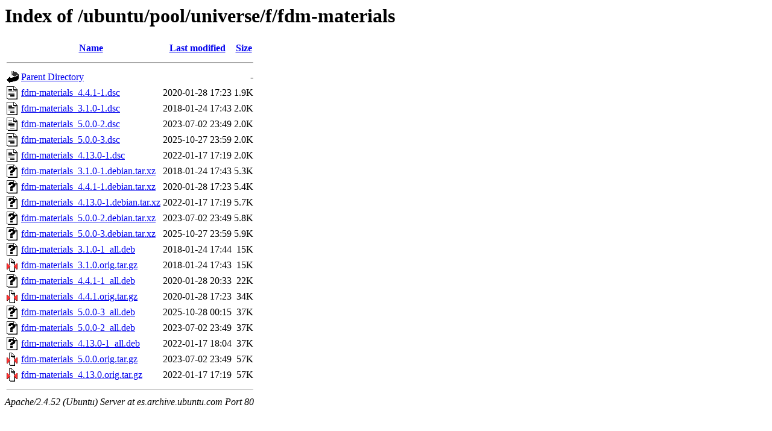

--- FILE ---
content_type: text/html;charset=UTF-8
request_url: http://es.archive.ubuntu.com/ubuntu/pool/universe/f/fdm-materials/?C=S;O=A
body_size: 817
content:
<!DOCTYPE HTML PUBLIC "-//W3C//DTD HTML 3.2 Final//EN">
<html>
 <head>
  <title>Index of /ubuntu/pool/universe/f/fdm-materials</title>
 </head>
 <body>
<h1>Index of /ubuntu/pool/universe/f/fdm-materials</h1>
  <table>
   <tr><th valign="top"><img src="/icons/blank.gif" alt="[ICO]"></th><th><a href="?C=N;O=A">Name</a></th><th><a href="?C=M;O=A">Last modified</a></th><th><a href="?C=S;O=D">Size</a></th></tr>
   <tr><th colspan="4"><hr></th></tr>
<tr><td valign="top"><img src="/icons/back.gif" alt="[PARENTDIR]"></td><td><a href="/ubuntu/pool/universe/f/">Parent Directory</a></td><td>&nbsp;</td><td align="right">  - </td></tr>
<tr><td valign="top"><img src="/icons/text.gif" alt="[TXT]"></td><td><a href="fdm-materials_4.4.1-1.dsc">fdm-materials_4.4.1-1.dsc</a></td><td align="right">2020-01-28 17:23  </td><td align="right">1.9K</td></tr>
<tr><td valign="top"><img src="/icons/text.gif" alt="[TXT]"></td><td><a href="fdm-materials_3.1.0-1.dsc">fdm-materials_3.1.0-1.dsc</a></td><td align="right">2018-01-24 17:43  </td><td align="right">2.0K</td></tr>
<tr><td valign="top"><img src="/icons/text.gif" alt="[TXT]"></td><td><a href="fdm-materials_5.0.0-2.dsc">fdm-materials_5.0.0-2.dsc</a></td><td align="right">2023-07-02 23:49  </td><td align="right">2.0K</td></tr>
<tr><td valign="top"><img src="/icons/text.gif" alt="[TXT]"></td><td><a href="fdm-materials_5.0.0-3.dsc">fdm-materials_5.0.0-3.dsc</a></td><td align="right">2025-10-27 23:59  </td><td align="right">2.0K</td></tr>
<tr><td valign="top"><img src="/icons/text.gif" alt="[TXT]"></td><td><a href="fdm-materials_4.13.0-1.dsc">fdm-materials_4.13.0-1.dsc</a></td><td align="right">2022-01-17 17:19  </td><td align="right">2.0K</td></tr>
<tr><td valign="top"><img src="/icons/unknown.gif" alt="[   ]"></td><td><a href="fdm-materials_3.1.0-1.debian.tar.xz">fdm-materials_3.1.0-1.debian.tar.xz</a></td><td align="right">2018-01-24 17:43  </td><td align="right">5.3K</td></tr>
<tr><td valign="top"><img src="/icons/unknown.gif" alt="[   ]"></td><td><a href="fdm-materials_4.4.1-1.debian.tar.xz">fdm-materials_4.4.1-1.debian.tar.xz</a></td><td align="right">2020-01-28 17:23  </td><td align="right">5.4K</td></tr>
<tr><td valign="top"><img src="/icons/unknown.gif" alt="[   ]"></td><td><a href="fdm-materials_4.13.0-1.debian.tar.xz">fdm-materials_4.13.0-1.debian.tar.xz</a></td><td align="right">2022-01-17 17:19  </td><td align="right">5.7K</td></tr>
<tr><td valign="top"><img src="/icons/unknown.gif" alt="[   ]"></td><td><a href="fdm-materials_5.0.0-2.debian.tar.xz">fdm-materials_5.0.0-2.debian.tar.xz</a></td><td align="right">2023-07-02 23:49  </td><td align="right">5.8K</td></tr>
<tr><td valign="top"><img src="/icons/unknown.gif" alt="[   ]"></td><td><a href="fdm-materials_5.0.0-3.debian.tar.xz">fdm-materials_5.0.0-3.debian.tar.xz</a></td><td align="right">2025-10-27 23:59  </td><td align="right">5.9K</td></tr>
<tr><td valign="top"><img src="/icons/unknown.gif" alt="[   ]"></td><td><a href="fdm-materials_3.1.0-1_all.deb">fdm-materials_3.1.0-1_all.deb</a></td><td align="right">2018-01-24 17:44  </td><td align="right"> 15K</td></tr>
<tr><td valign="top"><img src="/icons/compressed.gif" alt="[   ]"></td><td><a href="fdm-materials_3.1.0.orig.tar.gz">fdm-materials_3.1.0.orig.tar.gz</a></td><td align="right">2018-01-24 17:43  </td><td align="right"> 15K</td></tr>
<tr><td valign="top"><img src="/icons/unknown.gif" alt="[   ]"></td><td><a href="fdm-materials_4.4.1-1_all.deb">fdm-materials_4.4.1-1_all.deb</a></td><td align="right">2020-01-28 20:33  </td><td align="right"> 22K</td></tr>
<tr><td valign="top"><img src="/icons/compressed.gif" alt="[   ]"></td><td><a href="fdm-materials_4.4.1.orig.tar.gz">fdm-materials_4.4.1.orig.tar.gz</a></td><td align="right">2020-01-28 17:23  </td><td align="right"> 34K</td></tr>
<tr><td valign="top"><img src="/icons/unknown.gif" alt="[   ]"></td><td><a href="fdm-materials_5.0.0-3_all.deb">fdm-materials_5.0.0-3_all.deb</a></td><td align="right">2025-10-28 00:15  </td><td align="right"> 37K</td></tr>
<tr><td valign="top"><img src="/icons/unknown.gif" alt="[   ]"></td><td><a href="fdm-materials_5.0.0-2_all.deb">fdm-materials_5.0.0-2_all.deb</a></td><td align="right">2023-07-02 23:49  </td><td align="right"> 37K</td></tr>
<tr><td valign="top"><img src="/icons/unknown.gif" alt="[   ]"></td><td><a href="fdm-materials_4.13.0-1_all.deb">fdm-materials_4.13.0-1_all.deb</a></td><td align="right">2022-01-17 18:04  </td><td align="right"> 37K</td></tr>
<tr><td valign="top"><img src="/icons/compressed.gif" alt="[   ]"></td><td><a href="fdm-materials_5.0.0.orig.tar.gz">fdm-materials_5.0.0.orig.tar.gz</a></td><td align="right">2023-07-02 23:49  </td><td align="right"> 57K</td></tr>
<tr><td valign="top"><img src="/icons/compressed.gif" alt="[   ]"></td><td><a href="fdm-materials_4.13.0.orig.tar.gz">fdm-materials_4.13.0.orig.tar.gz</a></td><td align="right">2022-01-17 17:19  </td><td align="right"> 57K</td></tr>
   <tr><th colspan="4"><hr></th></tr>
</table>
<address>Apache/2.4.52 (Ubuntu) Server at es.archive.ubuntu.com Port 80</address>
</body></html>
